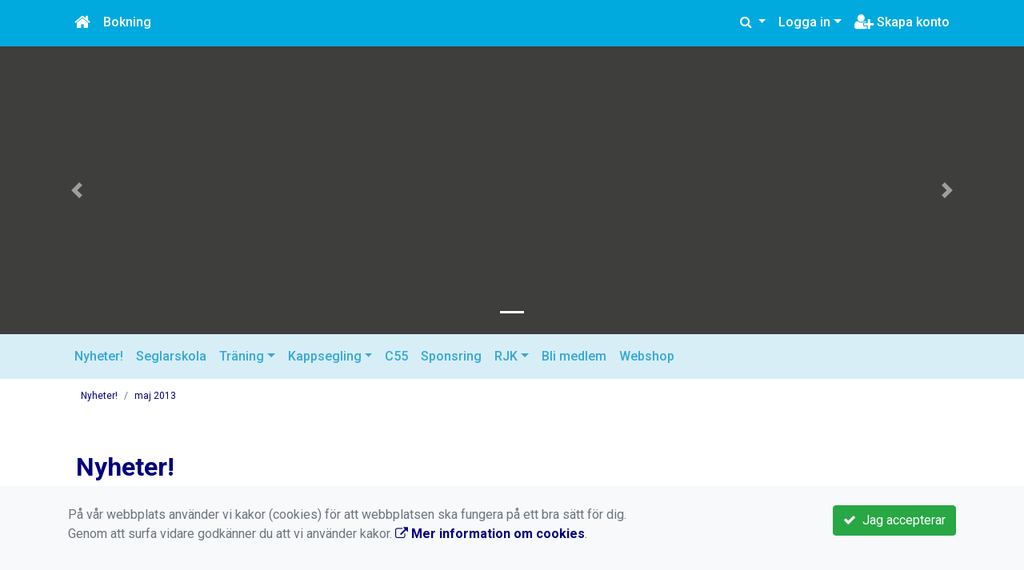

--- FILE ---
content_type: text/html; charset=UTF-8
request_url: https://www.rjk.net/nyheter/2013-05/
body_size: 42554
content:
<!DOCTYPE html>
<html lang="sv">
<head prefix="og: http://ogp.me/ns# fb: http://ogp.me/ns/fb# article: http://ogp.me/ns/article#">
<meta charset="UTF-8" />
<meta name="viewport" content="width=device-width, initial-scale=1.0"/>
<meta name="generator" content="WeUnite (support@weunite.club)" />
<meta name="author" content="KanslietOnline&trade;" />
<meta name="copyright" content="WeUnite AB, support@weunite.club" />
<meta name="robots" content="index,follow" />
<meta name="googlebot" content="index,follow" />
<meta name="keywords" content="Kansliet, KanslietOnline, Föreningssystem, Bokning Online, Onlinebokning, Simning, Idrott" />
<meta name="description" content="KanslietOnline™ är det kompletta föreningssystemet för idrottsföreningar och mindre organisationer." />
<title>Nyheter!</title>

<link rel="alternate" type="application/rss+xml" title="Senaste nyheter" href="https://www.rjk.net/nyheter/rss/">

<meta name="apple-mobile-web-app-title" content="Nyheter!">
<link rel="apple-touch-icon" sizes="180x180" href="/explorer/favicon/apple-touch-icon.png?ver=15Zd8">
<link rel="apple-touch-startup-image" media="(device-width: 414px) and (device-height: 736px) and (orientation: landscape) and (-webkit-device-pixel-ratio: 3)" href="/explorer/favicon/apple-touch-startup-image-1182x2208.png?ver=15Zd8">
<link rel="apple-touch-startup-image" media="(device-width: 414px) and (device-height: 736px) and (orientation: portrait) and (-webkit-device-pixel-ratio: 3)" href="/explorer/favicon/apple-touch-startup-image-1242x2148.png?ver=15Zd8">
<link rel="apple-touch-startup-image" media="(device-width: 768px) and (device-height: 1024px) and (orientation: landscape) and (-webkit-device-pixel-ratio: 2)" href="/explorer/favicon/apple-touch-startup-image-1496x2048.png?ver=15Zd8">
<link rel="apple-touch-startup-image" media="(device-width: 768px) and (device-height: 1024px) and (orientation: portrait) and (-webkit-device-pixel-ratio: 2)" href="/explorer/favicon/apple-touch-startup-image-1536x2008.png?ver=15Zd8">
<link rel="apple-touch-startup-image" media="(device-width: 320px) and (device-height: 480px) and (-webkit-device-pixel-ratio: 1)" href="/explorer/favicon/apple-touch-startup-image-320x460.png?ver=15Zd8">
<link rel="apple-touch-startup-image" media="(device-width: 320px) and (device-height: 568px) and (-webkit-device-pixel-ratio: 2)" href="/explorer/favicon/apple-touch-startup-image-640x1096.png?ver=15Zd8">
<link rel="apple-touch-startup-image" media="(device-width: 320px) and (device-height: 480px) and (-webkit-device-pixel-ratio: 2)" href="/explorer/favicon/apple-touch-startup-image-640x920.png?ver=15Zd8">
<link rel="apple-touch-startup-image" media="(device-width: 768px) and (device-height: 1024px) and (orientation: landscape) and (-webkit-device-pixel-ratio: 1)" href="/explorer/favicon/apple-touch-startup-image-748x1024.png?ver=15Zd8">
<link rel="apple-touch-startup-image" media="(device-width: 375px) and (device-height: 667px) and (-webkit-device-pixel-ratio: 2)" href="/explorer/favicon/apple-touch-startup-image-750x1294.png?ver=15Zd8">
<link rel="apple-touch-startup-image" media="(device-width: 768px) and (device-height: 1024px) and (orientation: portrait) and (-webkit-device-pixel-ratio: 1)" href="/explorer/favicon/apple-touch-startup-image-768x1004.png?ver=15Zd8">
<link rel="icon" type="image/png" sizes="32x32" href="/explorer/favicon/favicon-32x32.png?ver=15Zd8">
<link rel="icon" type="image/png" sizes="230x230" href="/explorer/favicon/favicon-230x230.png?ver=15Zd8">
<link rel="icon" type="image/png" sizes="192x192" href="/explorer/favicon/android-chrome-192x192.png?ver=15Zd8">
<link rel="icon" type="image/png" sizes="228x228" href="/explorer/favicon/coast-228x228.png?ver=15Zd8">
<link rel="icon" type="image/png" sizes="16x16" href="/explorer/favicon/favicon-16x16.png?ver=15Zd8">
<link rel="manifest" href="/explorer/favicon/site.webmanifest?ver=15Zd8">
<link rel="mask-icon" href="/explorer/favicon/safari-pinned-tab.svg?ver=15Zd8" color="#fff">
<link rel="shortcut icon" href="/explorer/favicon/favicon.ico?ver=15Zd8">
<link rel="yandex-tableau-widget" href="/explorer/favicon/yandex-browser-manifest.json?ver=15Zd8">
<meta name="apple-mobile-web-app-capable" content="yes">
<meta name="msapplication-TileColor" content="#654321">
<meta name="msapplication-TileImage" content="/explorer/favicon/mstile-144x144.png?ver=15Zd8">
<meta name="msapplication-config" content="/explorer/favicon/browserconfig.xml?ver=15Zd8">
<meta name="theme-color" content="#4972ab">

<meta property="og:title" content="Nyheter!" />
<meta property="og:description" content="KanslietOnline™ är det kompletta föreningssystemet för idrottsföreningar och mindre organisationer." />
<meta property="og:type" content="article" />
<meta property="article:author" content="https://www.rjk.net/" />
<meta property="article:publisher" content="https://www.rjk.net/" />
<meta property="og:url" content="https://www.rjk.net/nyheter/" />
<meta property="og:image" content="https://www.rjk.net/skin/default/pics/OGLogo.png" />
<meta property="og:locale" content="sv_SE" />
<meta property="fb:admins" content="664706484"/>

<link rel="preconnect" href="https://fonts.googleapis.com">
<link rel="preconnect" href="https://fonts.gstatic.com" crossorigin>

<link id="jquery-css" rel="stylesheet" media="screen" href="//cdn.kanslietonline.se/jquery/jquery-ui.min.css?1.12.1">
<link id="gfonts-quicksand" href="//fonts.googleapis.com/css?family=Quicksand:400,500,700&amp;subset=latin-ext" rel="stylesheet" type="text/css" media="screen">
<link id="gfonts-roboto" href="//fonts.googleapis.com/css2?family=Roboto:wght@400;500;700&subset=latin-ext&display=swap" rel="stylesheet">

<!-- Latest compiled and minified CSS -->
<link rel="stylesheet" href="https://cdn.jsdelivr.net/npm/bootstrap@4.6.0/dist/css/bootstrap.min.css" integrity="sha384-B0vP5xmATw1+K9KRQjQERJvTumQW0nPEzvF6L/Z6nronJ3oUOFUFpCjEUQouq2+l" crossorigin="anonymous">

<link id="fontsawesome" href="//maxcdn.bootstrapcdn.com/font-awesome/4.7.0/css/font-awesome.min.css" rel="stylesheet" integrity="sha384-wvfXpqpZZVQGK6TAh5PVlGOfQNHSoD2xbE+QkPxCAFlNEevoEH3Sl0sibVcOQVnN" crossorigin="anonymous">

<style>

</style>

<link id="kanslietonline-corecss" rel="stylesheet" href="https://www.rjk.net/Core-Css?V316PL0" type="text/css" media="screen" />

<link rel="stylesheet" href="https://www.rjk.net/js/jquery/smartmenus-1.1.1/jquery.smartmenus.bootstrap-4.css?V316PL0" type="text/css" />
<link rel="stylesheet" href="https://www.rjk.net/Widgets/AccountWidget/Css/style.Account.css?V316PL0" type="text/css" />
<link rel="stylesheet" href="https://www.rjk.net/Widgets/Calendar/news.css?V316PL0" type="text/css" />
<link rel="stylesheet" href="https://www.rjk.net/Widgets/Sponsor/sponsor.css?V316PL0" type="text/css" />
<link rel="stylesheet" href="https://www.rjk.net/js/jquery/slick/slick.css?V316PL0" type="text/css" />
<link rel="stylesheet" href="https://www.rjk.net/js/jquery/slick/slick-theme.css?V316PL0" type="text/css" />

<!--[if IE]>
	<link rel="stylesheet" href="/css/IE/style.IE.css" type="text/css" />	
<![endif]-->
<!--[if IE 8]>
	<link rel="stylesheet" href="/css/IE/style.IE8.css" type="text/css" />	
<![endif]-->
<!--[if IE 7]>
	<link rel="stylesheet" href="/css/IE/style.IE7.css" type="text/css" />	
<![endif]-->
<!--[if lte IE 6]>
	<link rel="stylesheet" href="/css/IE/style.IE6.css" type="text/css" />
<![endif]-->

<style>
#sidebar-1 { color:#000000 !important;padding:1rem 0rem/* !important*/; }
#sidebar-1 aside { padding:1rem 0rem !important; }
#promo-bottom { color:#002e91 !important;background-color:#d7eef7 !important;padding:1rem 0rem/* !important*/; }
#promo-bottom aside { padding:1rem 0rem !important; }
#promo-top { padding:0rem 1rem/* !important*/; }
#promo-top aside { padding:0.5rem 0rem !important; }
#main { padding:0rem 1rem/* !important*/; }
#main aside { padding:0.5rem 0rem !important; }
#sidebar-2 { padding:0rem 1rem/* !important*/; }
#sidebar-2 aside { padding:0.5rem 0rem !important; }
#footer-1 { padding:0rem 1rem/* !important*/; }
#footer-1 aside { padding:0.5rem 0rem !important; }
#footer-2 { padding:0rem 1rem/* !important*/; }
#footer-2 aside { padding:0.5rem 0rem !important; }
#footer-3 { padding:0rem 1rem/* !important*/; }
#footer-3 aside { padding:0.5rem 0rem !important; }
#footer-4 { padding:0rem 1rem/* !important*/; }
#footer-4 aside { padding:0.5rem 0rem !important; }

.header-image-wrap { background: none; }
.nav.nav-ko-usermenu > li > a:focus, .nav > li > a:hover { color:#00aade;background-color:#ffffff}
.top-navigation .navbar.custom-style, .top-navigation-back {color:#ffffff;background-color:#00aade !important;background-image:none;}
.top-navigation .navbar, .top-navigation-back, .crumbs-back { border-color:#00aade; }

/*.top-navigation .navbar-light .navbar-toggler { background-color: #ffffff; border-color: #ffffff; }*/

.top-navigation .navbar .navbar-brand,
.top-navigation .navbar .navbar-nav > li > a {color:#ffffff;text-shadow: none;}

.top-navigation .navbar .navbar-brand:hover,
.top-navigation .navbar .navbar-nav > li > a:hover,
.top-navigation .navbar .navbar-nav > .open > a,
.top-navigation .navbar .navbar-nav > .open > a:focus,
.top-navigation .navbar .navbar-nav > .open > a:hover{color:#00aade;background-color:#ffffff;background-image:none;text-shadow:none;box-shadow:none}

.top-navigation .navbar .open > a,
.top-navigation .navbar .open > a:focus,
.top-navigation .navbar .open > a:hover{color:#ffffff;background-color:#00aade;background-image:none}

.top-navigation .navbar .dropdown-menu > li > a:focus,
.top-navigation .navbar .dropdown-menu > li > a:hover{color:#ffffff;background-color:#00aade;background-image:none}

.top-navigation .navbar .dropdown-menu > .active > a,
.top-navigation .navbar .dropdown-menu > .active > a:focus,
.top-navigation .navbar .dropdown-menu > .active > a:hover{color:#00aade;background-color:#ffffff;background-image:none}

@media (max-width: 767px){.top-navigation .navbar .navbar-nav .open .dropdown-menu > li > a{color:#ffffff;background-color:#00aade;background-image:none;text-shadow:none;box-shadow:none}.top-navigation .navbar .navbar-nav .open .dropdown-menu > li > a:focus,.top-navigation .navbar .navbar-nav .open .dropdown-menu > li > a:hover,.top-navigation .navbar .navbar-nav .open .dropdown-menu > .active > a,.top-navigation .navbar .navbar-nav .open .dropdown-menu > .active > a:focus,.top-navigation .navbar .navbar-nav .open .dropdown-menu > .active > a:hover{color:#00aade;background-color:#ffffff;background-image:none;text-shadow:none;box-shadow:none}}
.navbar-extra {color:#ffffff}
.navbar-extra:hover,.navbar-extra:focus {color:#00aade;background-color:#ffffff}
.navbar-inverse .navbar-toggle {color:#ffffff;border-color:#ffffff;}
.navbar-inverse .navbar-toggle .icon-bar {background-color:#ffffff;}
.navbar-inverse .navbar-toggle:hover {background-color:#ffffff;}
.navbar-inverse .navbar-toggle:hover .icon-bar {background-color:#00aade;}
.default-navigation .navbar.custom-style, .default-navigation-back {color:#37a8d5;background-color:#d7eef7 !important;background-image:none;}
.default-navigation .navbar, .default-navigation-back, .crumbs-back { border-color:#ffffff; }

/*.default-navigation .navbar-light .navbar-toggler { background-color: #37a8d5; border-color: #37a8d5; }*/

.default-navigation .navbar .navbar-brand,
.default-navigation .navbar .navbar-nav > li > a {color:#37a8d5;text-shadow: none;}

.default-navigation .navbar .navbar-brand:hover,
.default-navigation .navbar .navbar-nav > li > a:hover,
.default-navigation .navbar .navbar-nav > .open > a,
.default-navigation .navbar .navbar-nav > .open > a:focus,
.default-navigation .navbar .navbar-nav > .open > a:hover{color:#d7eef7;background-color:#37a8d5;background-image:none;text-shadow:none;box-shadow:none}

.default-navigation .navbar .open > a,
.default-navigation .navbar .open > a:focus,
.default-navigation .navbar .open > a:hover{color:#37a8d5;background-color:#d7eef7;background-image:none}

.default-navigation .navbar .dropdown-menu > li > a:focus,
.default-navigation .navbar .dropdown-menu > li > a:hover{color:#37a8d5;background-color:#d7eef7;background-image:none}

.default-navigation .navbar .dropdown-menu > .active > a,
.default-navigation .navbar .dropdown-menu > .active > a:focus,
.default-navigation .navbar .dropdown-menu > .active > a:hover{color:#d7eef7;background-color:#37a8d5;background-image:none}

@media (max-width: 767px){.default-navigation .navbar .navbar-nav .open .dropdown-menu > li > a{color:#37a8d5;background-color:#d7eef7;background-image:none;text-shadow:none;box-shadow:none}.default-navigation .navbar .navbar-nav .open .dropdown-menu > li > a:focus,.default-navigation .navbar .navbar-nav .open .dropdown-menu > li > a:hover,.default-navigation .navbar .navbar-nav .open .dropdown-menu > .active > a,.default-navigation .navbar .navbar-nav .open .dropdown-menu > .active > a:focus,.default-navigation .navbar .navbar-nav .open .dropdown-menu > .active > a:hover{color:#d7eef7;background-color:#37a8d5;background-image:none;text-shadow:none;box-shadow:none}}
.footer.footer-top { background-color: #002e91; color: #FFFFFF; }.footer.footer-top a { color: #FFFFFF; }
body { background: none; background-color: #ffffff; }
</style><link rel="stylesheet" href="https://www.rjk.net/skin/default/css/style.Skin.css?V316PL0" type="text/css" />
<style>
.mobile-nav .navbar-collapse.collapse{display:block!important}.mobile-nav .navbar-nav,.mobile-nav .navbar-nav>li{float:left!important}.mobile-nav .navbar-nav.navbar-right:last-child{margin-right:-15px!important}.mobile-nav .navbar-nav{margin:0 -15px 0 -15px}.mobile-nav .navbar-right{float:right!important}.mobile-nav .navbar-nav .open .dropdown-menu{position:absolute;top:100%;left:0;float:left;min-width:160px;background-color:#fff;background-clip:padding-box;border:1px solid rgba(0,0,0,.15);border-radius:4px;box-shadow:0 6px 12px rgba(0,0,0,.175)}.mobile-nav .navbar-nav .open .dropdown-menu>li>a{color:#333;background-color:#fff}
</style>
<style type="text/css">
.carousel-inner .carousel-item {
    background-size: cover;
    /* background-position: center center; */
}</style>

<script>
var ABSPATH  = "/";
var ADMPATH  = "admin/";
var __AbsUrl = "https://www.rjk.net/";
var SKINPATH = "skin/default/";
var KO_API_URI = "https://api.kanslietonline.se";
var DEBUG = false;
var __Debug = false;

var __Self = "/nyheter/";
var __ProxyPath = "/admin/proxy/";

var errMsg = {};
var errFld = {};
</script>
</head>

<body class="custom-font-enabled ko-tab-2">
<div id="fb-root"></div>
<script async defer crossorigin="anonymous" src="https://connect.facebook.net/sv_SE/sdk.js#xfbml=1&version=v5.0&appId="></script>


<div id="loadMsg" tabindex="-1" style="display: none;">
	<i class="text-danger fa fa-spinner fa-pulse fa-3x fa-fw"></i><br />
	Sidan håller på att ladda, vänligen vänta...</div>

<div id="loadSuccess" class="center-block text-success"><i class="fa fa-check-circle fa-6x"></i></div>
<div id="loadFailure" class="center-block text-danger"><i class="fa fa-times-circle-o fa-6x"></i></div>

<div id="KOModal" class="modal fade" tabindex="-1" role="dialog">
	<div class="modal-dialog">
		<div class="modal-content">
		  
		</div><!-- /.modal-content -->
	</div><!-- /.modal-dialog -->
</div><!-- /.modal -->

<a id="top"></a>



<!-- FULLSCREEN TEMPLATE -->



<div class="top-navigation">
	<!-- MOBILE TOP -->

	<nav class="navbar navbar-expand navbar-dark bg-dark d-block d-sm-none custom-style">

			<!-- Left nav -->
			<div class="collapse navbar-collapse" id="navbarNav">
				<a class="navbar-brand" rel="home" href="/" title="">
					<i class="fa fa-home"></i>
				</a>

				<ul class="navbar-nav ml-auto" data-sm-skip="true" data-sm-options="{ showOnClick: true, hideOnClick: false }">
												<li class="nav-item">
					<a class="nav-link btn-mobile-notfication" href="/anmalningar/">
						Bokning					</a>
				</li>
																<li class="nav-item dropdown">
					<a class="nav-link dropdown-toggle" href="#" role="button" data-toggle="dropdown" aria-expanded="false">
					  Logga in					</a>
					<ul class="dropdown-menu dropdown-menu-right account py-2 px-1">
					  <li>
					  	<div class="">
						<div class="AccountWidget p-2">
	<form class="frmLoginWidget" method="post" action="/Ajax/ajax.Login.php">

	<div class="form-group">
		<label for="Username2_01">Personnummer</label> <a href="javascript:void(0);" onclick="$(this).closest('.form-group').find('small').toggle();" class="float-right"><i class="fa fa-question-circle"></i></a>
		<input type="text" id="Username2_01" class="form-control" value="" name="Username" placeholder="ÅÅÅÅMMDDNNNN" tabindex="3" aria-describedby="HlpPersNo2">
		<small id="HlpPersNo2" class="text-muted" style="display: none;">Personnummer med 12 siffror i formatet ÅÅÅÅMMDDNNNN.</small>
	</div>

	<div class="form-group">
		<label for="lblPasswd2">Lösenord</label>
		<input type="password" id="lblPasswd2" class="form-control Passwd" name="Password" required placeholder="Lösenord" tabindex="4" />
	</div>


	<input type="hidden" name="ReturnUrl" value="/nyheter/" />	
	<button type="submit" class="btn btn-success btn-block" tabindex="6">
		<i class="fa fa-sign-in" aria-hidden="true"></i>&nbsp;
		Logga in
	</button>
	<a class="LnkForgotPasswd btn btn-sm btn-outline-info btn-block" tabindex="7" href="/Konto/Aterstall-losenord/" title="Glömt lösenordet?">Glömt lösenordet?</a>
	</form>
</div>							</div>
					  </li>
					 </ul>
				
<!--
					<a href="#" class="nav-link btn-mobile-login float-right" title="Logga in" style="margin-right: -15px;" data-toggle="collapse" data-target="#mobile-account">Logga in <b class="caret"></b></a>
-->
				</li>
												<li class="nav-item">
					<a href="/bli-medlem/" class="nav-link btn-mobile-new-account float-right" title="Skapa konto">Skapa konto</a>
				</li>
								</ul>
			</div>

	</nav>
	<div id="mobile-activities" class="navbar-collapse collapse bg-white p-2">
			</div>

	<!-- DESKTOP TOP -->
	<nav class="navbar navbar-expand-lg navbar-dark bg-dark d-none d-sm-block custom-style">
		<div class="container">
			<ul class="navbar-nav" data-sm-skip="true">
				<li class="nav-item">
					<a class="nav-link" rel="home" href="/" title="">
						<i class="fa fa-home fa-lg"></i>
					</a>
				</li>
			</ul>
			<button class="navbar-toggler" type="button" data-toggle="collapse" data-target="#TopNav" aria-controls="TopNav" aria-expanded="false" aria-label="Toggle navigation">
				<span class="navbar-toggler-icon"></span>
			</button>

			<div class="collapse navbar-collapse" id="TopNav">
								<ul class="navbar-nav" data-sm-skip="true">
				<li class="nav-item">
					<a class="nav-link btn-desktop-notfication" href="/anmalningar/">
						Bokning					</a>
				</li>
				</ul>
				
								
				
				<ul class="navbar-nav ml-auto" data-sm-skip="true" data-sm-options="{ showOnClick: true, hideOnClick: false }">
				
				<li id="SearchDD" class="nav-item dropdown search-widget">
					<a href="#" class="nav-link dropdown-toggle" data-toggle="dropdown" title="Sök">
						<i class="fa fa-search" aria-hidden="true"></i>
					</a>
					<div class="dropdown-menu dropdown-menu-right account py-2 px-1">

						<form method="get" action="/sok/">
						<div class="input-group">
							<input type="text" name="q" class="form-control" placeholder="Sök nyheter, sidor etc." aria-describedby="btnsearch">
							<div class="input-group-append">
								<button class="btn btn-outline-secondary" type="submit" id="btnsearch">
									<span class="sr-only">Sök</span>
									<i class="fa fa-search" aria-hidden="true"></i>
								</button>
							</div>
						</div>
						</form>					
					</div>
				</li>
								<li id="desktop-account" class="nav-item dropdown">
					<a class="nav-link dropdown-toggle" href="#" data-toggle="dropdown" title="Logga in">Logga in</a>
					<div class="dropdown-menu dropdown-menu-right account py-2 px-1">
						<div class="AccountWidget p-2">
	<form class="frmLoginWidget" method="post" action="/Ajax/ajax.Login.php">

	<div class="form-group">
		<label for="Username1_01">Personnummer</label> <a href="javascript:void(0);" onclick="$(this).closest('.form-group').find('small').toggle();" class="float-right"><i class="fa fa-question-circle"></i></a>
		<input type="text" id="Username1_01" class="form-control" value="" name="Username" placeholder="ÅÅÅÅMMDDNNNN" tabindex="3" aria-describedby="HlpPersNo1">
		<small id="HlpPersNo1" class="text-muted" style="display: none;">Personnummer med 12 siffror i formatet ÅÅÅÅMMDDNNNN.</small>
	</div>

	<div class="form-group">
		<label for="lblPasswd1">Lösenord</label>
		<input type="password" id="lblPasswd1" class="form-control Passwd" name="Password" required placeholder="Lösenord" tabindex="4" />
	</div>


	<input type="hidden" name="ReturnUrl" value="/nyheter/" />	
	<button type="submit" class="btn btn-success btn-block" tabindex="6">
		<i class="fa fa-sign-in" aria-hidden="true"></i>&nbsp;
		Logga in
	</button>
	<a class="LnkForgotPasswd btn btn-sm btn-outline-info btn-block" tabindex="7" href="/Konto/Aterstall-losenord/" title="Glömt lösenordet?">Glömt lösenordet?</a>
	</form>
</div>						</div>
				</li>
								<li class="nav-item">
					<a class="nav-link" href="/bli-medlem/" title="Skapa konto">
						<i class="fa fa-user-plus fa-lg"></i> Skapa konto					</a>
				</li>
																</ul>
				
			</div>
		</div>
	</nav>
</div>
<!-- top-navigation-back -->

<div class="form-group d-block d-sm-none m-2">
	</div>

<div class="search-widget form-group d-block d-sm-none px-2">
<form method="get" action="/sok/">
<div class="input-group">
	<input type="text" name="q" class="form-control" placeholder="Sök nyheter, sidor etc.">
	<span class="input-group-btn">
		<button class="btn btn-secondary" type="submit">
			<span class="sr-only">Sök</span>
			<i class="fa fa-search" aria-hidden="true"></i>
		</button>
	</span>
</div><!-- /input-group -->
</form>
</div>


<!-- header -->
<header id="Header">
	<div class="site-background">
		<div class="container">		
			<!-- dynamic header -->
			<!-- none -->
		</div>

	</div>
</header>


<!-- SLIDER -->
<div id="kanslietonline-carousel-2" class="carousel slide carousel-fade" data-ride="carousel">
	<ol class="carousel-indicators">
		<li data-target="#kanslietonline-carousel-" data-slide-to="0" class="active"></li>
	</ol>
	<div class="carousel-inner" style="height: 50vh;">
		<div class="carousel-item h-100 active" style="background-image: url('https://www.rjk.net/explorer/images/top13loggo.jpg'), linear-gradient(rgba(0,0,0,0.7), rgba(0,0,0,0.7));">
			<div class="carousel-caption text-left">
			</div>

		</div>
	</div>
	<button class="carousel-control-prev" type="button" data-target="#kanslietonline-carousel-2" data-slide="prev">
		<span class="carousel-control-prev-icon" aria-hidden="true"></span>
		<span class="sr-only">Previous</span>
	</button>
	<button class="carousel-control-next" type="button" data-target="#kanslietonline-carousel-2" data-slide="next">
		<span class="carousel-control-next-icon" aria-hidden="true"></span>
		<span class="sr-only">Next</span>
	</button>
</div>
<div class="default-navigation">	
	<nav class="navbar navbar-expand-lg navbar-light bg-light custom-style">
		<div class="container" style="">
						<button class="navbar-toggler" type="button" data-toggle="collapse" data-target="#MenuTree" aria-controls="MenuTree" aria-expanded="false" aria-label="Toggle navigation">
				<span class="navbar-toggler-icon"></span>
			</button>
			
			<div id="MenuTree" class="collapse navbar-collapse">
				<ul id="MenuTree" class="navbar-nav">
<li class="nav-item"><a id="ko-menu_link-2" class="nav-link" href="https://www.rjk.net/nyheter/" title="Nyheter!">Nyheter!</a></li>
<li class="nav-item"><a id="ko-menu_link-66" class="nav-link" href="https://www.rjk.net/seglarskola/" title="Seglarskola">Seglarskola</a></li>
<li class="nav-item dropdown"><a id="ko-menu_link-62" href="#" class="nav-link dropdown-toggle" onclick="return false;" title="Tr&auml;ning">Tr&auml;ning</a><ul class="dropdown-menu">
<li class="nav-item"><a id="ko-menu_link-88" class="dropdown-item" href="https://www.rjk.net/traning/traningsgrupp-gul/" title="Tr&auml;ningsgrupp Gul">Tr&auml;ningsgrupp Gul</a></li>
<li class="nav-item"><a id="ko-menu_link-82" class="dropdown-item" href="https://www.rjk.net/traning/traningsgrupp-gron/" title="Tr&auml;ningsgrupp Gr&ouml;n">Tr&auml;ningsgrupp Gr&ouml;n</a></li>
<li class="nav-item"><a id="ko-menu_link-83" class="dropdown-item" href="https://www.rjk.net/traning/traningsgrupp-bla/" title="Tr&auml;ningsgrupp Bl&aring;">Tr&auml;ningsgrupp Bl&aring;</a></li>
<li class="nav-item"><a id="ko-menu_link-95" class="dropdown-item" href="https://www.rjk.net/traning/traningsgrupp-rod/" title="Tr&auml;ningsgrupp R&ouml;d">Tr&auml;ningsgrupp R&ouml;d</a></li>
</ul>
</li>
<li class="nav-item dropdown"><a id="ko-menu_link-73" href="#" class="nav-link dropdown-toggle" onclick="return false;" title="Kappsegling">Kappsegling</a><ul class="dropdown-menu">
<li class="nav-item"><a id="ko-menu_link-93" class="dropdown-item" href="https://www.rjk.net/kappsegling/505-sm-2025/" title="505-SM-2025">505-SM-2025</a></li>
<li class="nav-item"><a id="ko-menu_link-77" class="dropdown-item" href="https://www.rjk.net/kappsegling/tisdagsseglingar/" title="Tisdagsseglingar">Tisdagsseglingar</a></li>
<li class="nav-item"><a id="ko-menu_link-74" class="dropdown-item" href="https://www.rjk.net/kappsegling/kullen-cup/" title="Kullen Cup">Kullen Cup</a></li>
<li class="nav-item"><a id="ko-menu_link-87" class="dropdown-item" href="https://www.rjk.net/kappsegling/oresundsracen/" title="&Ouml;resundsracen">&Ouml;resundsracen</a></li>
<li class="nav-item"><a id="ko-menu_link-86" class="dropdown-item" href="https://www.rjk.net/kappsegling/liros-cup/" title="Liros Cup">Liros Cup</a></li>
</ul>
</li>
<li class="nav-item"><a id="ko-menu_link-60" class="nav-link" href="https://www.rjk.net/c55/" title="C55">C55</a></li>
<li class="nav-item"><a id="ko-menu_link-61" class="nav-link" href="https://www.rjk.net/sponsring/" title="Sponsring">Sponsring</a></li>
<li class="nav-item dropdown"><a id="ko-menu_link-72" href="#" class="nav-link dropdown-toggle" onclick="return false;" title="RJK">RJK</a><ul class="dropdown-menu">
<li class="nav-item"><a id="ko-menu_link-5" class="dropdown-item" href="https://www.rjk.net/rjk/foreningen/" title="F&ouml;reningen">F&ouml;reningen</a></li>
<li class="nav-item"><a id="ko-menu_link-70" class="dropdown-item" href="https://www.rjk.net/rjk/klubbinformation/" title="Klubbinformation">Klubbinformation</a></li>
<li class="nav-item"><a id="ko-menu_link-71" class="dropdown-item" href="https://www.rjk.net/rjk/medlemskap/" title="Medlemskap">Medlemskap</a></li>
<li class="nav-item"><a id="ko-menu_link-78" class="dropdown-item" href="https://www.rjk.net/rjk/hitta-oss/" title="Hitta oss">Hitta oss</a></li>
<li class="nav-item"><a id="ko-menu_link-16" class="dropdown-item" href="https://www.rjk.net/rjk/kontakta-oss/" title="Kontakta oss">Kontakta oss</a></li>
<li class="nav-item"><a id="ko-menu_link-79" class="dropdown-item" href="https://www.rjk.net/rjk/stod-rjk/" title="St&ouml;d RJK">St&ouml;d RJK</a></li>
</ul>
</li>
<li class="nav-item"><a id="ko-menu_link-81" class="nav-link" href="https://www.rjk.net/bli-medlem/" title="Bli medlem">Bli medlem</a></li>
<li class="nav-item"><a id="ko-menu_link-96" class="nav-link" href="https://www.rjk.net/webshop/" title="Webshop">Webshop</a></li>
</ul>
			</div><!--/.nav-collapse -->
		</div>
	</nav>
</div>

<div class="crumbs-back">
	<div class="container">
		<div class="row">
			<div class="col">
				<nav aria-label="breadcrumb">
  <ol class="breadcrumb m-0">
	<li
		
		 class="breadcrumb-item"
	>
		<a href="/nyheter/">Nyheter!</a>
		
	</li>
	<li
		 class="breadcrumb-item active" aria-current="page"
		
	>
		<a href="/nyheter/2013-05/">maj 2013</a>
		
	</li>
  </ol>
</nav>
			</div>
		</div>
	</div>
</div>

<!-- OLD SLIDER --->

<div id="eventModal" class="modal fade" tabindex="-1" role="dialog">
	<div class="modal-dialog">
		<div class="modal-content">
			
		</div><!-- /.modal-content -->
	</div><!-- /.modal-dialog -->
</div><!-- /.modal -->



<div id="promo-top" class="mt-4">
</div>

<div id="Wrap" class="main-wrapper rounded container">
	
	<div class="row">
		
		<div id="main" class="col" role="main">
			<div id="page-2" class="regular-post"> <!-- regular-post -->
	<h2 class="page-title font-weight-bold">Nyheter!</h2>
	<div><div>
<div class="NewsItem">
	<header class="clearfix">
		<h4 class="m-0">
			<a href="https://www.rjk.net/nyheter/2013-05/162-utvecklingsgruppen-byter-traningstider/" class="text-reset">
				Utvecklingsgruppen byter träningstider
			</a>
		</h4>
		<ul class="list-inline mb-0">
			<li class="list-inline-item"><small>28 maj 2013 </small></li>
		</ul>
		
	</header>
	<div class="news-content">
		<p>Marianne och Albin hälsar att de bytar träningstider till torsdagar, med början redan på torsdag (30/5). Riggade och klara 18:00. </p>
	</div>
	<div class="social float-left">
		<a href="https://www.rjk.net/nyheter/2013-05/162-utvecklingsgruppen-byter-traningstider/" onclick="popIt('https://www.facebook.com/sharer/sharer.php?u=' + this.href, 'Facebook', 600, 400);return false;" class="FBShare" data-toggle="tooltip" title="Dela på Facebook"><i class="fa fa-facebook" aria-hidden="true"></i> <span>Dela</span></a>
	</div>
	<div class="float-right">
		<a href="https://www.rjk.net/nyheter/2013-05/162-utvecklingsgruppen-byter-traningstider/" class="btn btn-sm btn-secondary float-right" title="Läs mer">Läs mer</a>
	</div>
	<div class="clearfix"></div>
</div>
<div class="NewsItem">
	<header class="clearfix">
		<h4 class="m-0">
			<a href="https://www.rjk.net/nyheter/2013-05/161-tisdagssegling/" class="text-reset">
				Tisdagssegling
			</a>
		</h4>
		<ul class="list-inline mb-0">
			<li class="list-inline-item"><small>24 maj 2013 </small></li>
		</ul>
		
	</header>
	<div class="news-content">
		<p>Nu äntligen på tisdag 28/5 startar klubbens tisdagsseglingar för alla jollar.
 </p>
	</div>
	<div class="social float-left">
		<a href="https://www.rjk.net/nyheter/2013-05/161-tisdagssegling/" onclick="popIt('https://www.facebook.com/sharer/sharer.php?u=' + this.href, 'Facebook', 600, 400);return false;" class="FBShare" data-toggle="tooltip" title="Dela på Facebook"><i class="fa fa-facebook" aria-hidden="true"></i> <span>Dela</span></a>
	</div>
	<div class="float-right">
		<a href="https://www.rjk.net/nyheter/2013-05/161-tisdagssegling/" class="btn btn-sm btn-secondary float-right" title="Läs mer">Läs mer</a>
	</div>
	<div class="clearfix"></div>
</div>
<div class="NewsItem">
	<header class="clearfix">
		<h4 class="m-0">
			<a href="https://www.rjk.net/nyheter/2013-05/160-tavlingsgruppen-ocksa-oppen-for-anmalan/" class="text-reset">
				Tävlingsgruppen också öppen för anmälan
			</a>
		</h4>
		<ul class="list-inline mb-0">
			<li class="list-inline-item"><small>14 maj 2013 </small></li>
		</ul>
		
	</header>
	<div class="news-content">
		<p>Nu öppnar vi sent om sider även anmälningen för tävlingsgruppen. Träningarna är på torsdagar och första tillfället är redan den 16/5.</p>
	</div>
	<div class="social float-left">
		<a href="https://www.rjk.net/nyheter/2013-05/160-tavlingsgruppen-ocksa-oppen-for-anmalan/" onclick="popIt('https://www.facebook.com/sharer/sharer.php?u=' + this.href, 'Facebook', 600, 400);return false;" class="FBShare" data-toggle="tooltip" title="Dela på Facebook"><i class="fa fa-facebook" aria-hidden="true"></i> <span>Dela</span></a>
	</div>
	<div class="float-right">
		<a href="https://www.rjk.net/nyheter/2013-05/160-tavlingsgruppen-ocksa-oppen-for-anmalan/" class="btn btn-sm btn-secondary float-right" title="Läs mer">Läs mer</a>
	</div>
	<div class="clearfix"></div>
</div>
<div class="NewsItem">
	<header class="clearfix">
		<h4 class="m-0">
			<a href="https://www.rjk.net/nyheter/2013-05/159-anmalan-till-utvecklingsgruppen-2013-oppnad/" class="text-reset">
				Anmälan till Utvecklingsgruppen 2013 öppnad
			</a>
		</h4>
		<ul class="list-inline mb-0">
			<li class="list-inline-item"><small> 8 maj 2013 </small></li>
		</ul>
		
	</header>
	<div class="news-content">
		<p>Söndagen den 19/5 börjar träning för deltagare i utvecklingsgruppen. Anmälningar till gruppen tas emot nu.</p>
	</div>
	<div class="social float-left">
		<a href="https://www.rjk.net/nyheter/2013-05/159-anmalan-till-utvecklingsgruppen-2013-oppnad/" onclick="popIt('https://www.facebook.com/sharer/sharer.php?u=' + this.href, 'Facebook', 600, 400);return false;" class="FBShare" data-toggle="tooltip" title="Dela på Facebook"><i class="fa fa-facebook" aria-hidden="true"></i> <span>Dela</span></a>
	</div>
	<div class="float-right">
		<a href="https://www.rjk.net/nyheter/2013-05/159-anmalan-till-utvecklingsgruppen-2013-oppnad/" class="btn btn-sm btn-secondary float-right" title="Läs mer">Läs mer</a>
	</div>
	<div class="clearfix"></div>
</div>
</div></div>
</div> <!-- //regular-post -->			
						<div class="mt-4">
			<!-- special_widgets -->
			<aside id="widget-news-100" class="widget news"><h4 class="widget-title">OK-, Finnjolle SM</h4><ul class="list-unstyled">
<li>
	<a href="https://www.rjk.net/nyheter/2025-10/406-dm-i-limhamn/" title="DM i Limhamn" data-toggle="tooltip">DM i Limhamn</a> 
	<small class="text-muted pull-right">12 okt 2025</small>
</li>
<li>
	<a href="https://www.rjk.net/nyheter/2025-09/405-arets-liros-cup-pa-raa/" title="Årets Liros Cup på Råå" data-toggle="tooltip">Årets Liros Cup på Råå</a> 
	<small class="text-muted pull-right">23 sep 2025</small>
</li>
<li>
	<a href="https://www.rjk.net/nyheter/2025-09/404-klubbmasterskap/" title="Klubbmästerskap!" data-toggle="tooltip">Klubbmästerskap!</a> 
	<small class="text-muted pull-right">23 sep 2025</small>
</li>
<li>
	<a href="https://www.rjk.net/nyheter/2025-09/403-lag-sm-i-lerum/" title="Lag-SM i Lerum" data-toggle="tooltip">Lag-SM i Lerum</a> 
	<small class="text-muted pull-right">15 sep 2025</small>
</li>
<li>
	<a href="https://www.rjk.net/nyheter/2025-08/398-jsm-i-ystad/" title="JSM i Ystad" data-toggle="tooltip">JSM i Ystad</a> 
	<small class="text-muted pull-right">26 aug 2025</small>
</li>
</ul>
</aside>
			<!-- global widgets -->
			<aside id="widget-html-2" class="widget html"><h4 class="widget-title">Väder och Vind</h4>			<div class="htmlwidget"><iframe width="100%" height="450px" src="https://embed.windy.com/embed2.html?lat=55.990&lon=12.718&detailLat=56.031&detailLon=12.681&width=490&height=450&zoom=10&level=surface&overlay=wind&product=ecmwf&menu=&message=true&marker=true&calendar=now&pressure=&type=map&location=coordinates&detail=&metricWind=m%2Fs&metricTemp=%C2%B0C&radarRange=-1" frameborder="0"></iframe></div>
		</aside>			</div>
			
		</div>
	</div>
</div>

<div id="promo-bottom" class="mt-4">

	<div class="container">
		<div class="panel-promo-bottom">
			<!-- special_widgets -->
			
			<aside id="widget-sponsor-1" class="widget sponsor"><h4 class="widget-title">SPONSORER</h4>	<div id="widget-widget_sponsor-1-slick" class="has-slick">
		<div>
			<a href="https://elmhbg.se" class="text-reset"><img src="https://www.rjk.net/explorer/images/el.png" alt="Elektriska Montagebyrån" />
			</a>
		</div>
		<div>
			<a href="https://www.svenskasjo.se" class="text-reset"><img src="https://www.rjk.net/explorer/images/sjo.png" alt="Svenska Sjö" />
			</a>
		</div>
		<div>
			<a href="https://www.dackteam.se/" class="text-reset"><img src="https://www.rjk.net/explorer/images/dackteam.png" alt="Däckteam" />
			</a>
		</div>
	</div></aside>		</div>
	</div>

</div>

<div class="footer footer-top mt-2">
	<div class="container">
		<div class="panel-footer py-2">
			<div class="row">
				<div id="footer-1" class="col-12 col-sm-6 col-lg-3 footer-bit"><aside id="widget-image-2" class="widget image"><div>
		<img src="https://www.rjk.net/explorer/images/rjk.png" alt="/explorer/images/rjk.png">
		</div>
</aside></div>
				<div id="footer-2" class="col-12 col-sm-6 col-lg-3 footer-bit"></div>
				<div id="footer-3" class="col-12 col-sm-6 col-lg-3 footer-bit"></div>
				<div id="footer-4" class="col-12 col-sm-6 col-lg-3 footer-bit"><aside id="widget-info-1" class="widget info"><h4 class="widget-title">Råå Jolleklubb</h4><ul class="fa-ul">
<li><i class="fa-li fa fa-map-marker"></i><a href="https://www.google.com/maps/place/c%2Fo+T+Larsson%0D%0AL%C3%A5nggatan+5%2C+%0D%0A252+70+R%C3%A5%C3%A5" target=&quot;_blank&quot;>c/o T Larsson<br />
Långgatan 5, <br />
252 70 Råå</a></li>
<li><i class="fa-li fa fa-envelope-o"></i><a href="mailto:info@rjk.net">info@rjk.net</a></li>
<li><i class="fa-li fa fa-home"></i><a href="https://www.rjk.net/">https://www.rjk.net/</a></li>
<li><i class="fa-li fa fa-facebook-square"></i><a href="https://www.facebook.com/raajolleklubb/" target=&quot;_blank&quot;>https://www.facebook.com/raajolleklubb/</a></li>
</ul>
</aside></div>
			</div>
		</div>
	</div>
</div>

<div class="footer footer-bottom">
	<div class="container">
		<div class="panel-footer">
			<div class="row KanslietOnline">
				<div class="col-md-4"></div>
				<div class="col-md-4 text-center Logotype"><a href="https://weunite.club/?utm_source=Råå Jolleklubb&utm_medium=footer-banner&utm_id=weunite-footer-logo" target="_blank"><img src="/pics/logo-weunite-tagline-ljus.svg" alt="KanslietOnline&trade;" /></a></div>
				<div class="col-md-4">
					<div class="app-badges">
	<a class="google-play" href="https://weunite.club/app?utm_source=raa-jolleklubb&amp;utm_medium=display&amp;utm_campaign=app-launch&amp;utm_content=wu-app-footer" target="_blank"><img alt="Ladda ned på Google Play" src="https://cdn.kanslietonline.se/app-badge-google-play.png"></a>
	<a class="app-store" href="https://weunite.club/app?utm_source=raa-jolleklubb&amp;utm_medium=display&amp;utm_campaign=app-launch&amp;utm_content=wu-app-footer" target="_blank"><img src="https://cdn.kanslietonline.se/app-badge-app-store.png" alt="Ladda ned i App Store"></a>
</div>				</div>
			</div>
		</div>
	</div>
</div>

		<div id="CookieMessage" class="container">
            <nav class="navbar fixed-bottom navbar-light bg-light">

				<div class="container">
					<div id="cookie_accept" class="w-100 py-3">
						<a href="#" class="cookie-accept btn btn-success float-right">
							<i class="fa fa-check"></i>&nbsp;
							Jag accepterar
						</a>
						<p class="text-muted credit">På vår webbplats använder vi kakor (cookies) för att webbplatsen ska fungera på ett bra sätt för dig.<br />
Genom att surfa vidare godkänner du att vi använder kakor.  <a href="/information-om-cookies/" class="alert-link" target="_blank"><i class="fa fa-external-link"></i>&nbsp;Mer information om cookies</a>.</p>
					</div>
				</div>

            </nav>
        </div>
<script src="https://code.jquery.com/jquery-3.6.1.min.js" integrity="sha256-o88AwQnZB+VDvE9tvIXrMQaPlFFSUTR+nldQm1LuPXQ=" crossorigin="anonymous"></script>
<script src="https://code.jquery.com/ui/1.13.2/jquery-ui.min.js" integrity="sha256-lSjKY0/srUM9BE3dPm+c4fBo1dky2v27Gdjm2uoZaL0=" crossorigin="anonymous"></script>

<script src="https://cdn.jsdelivr.net/npm/popper.js@1.16.1/dist/umd/popper.min.js" integrity="sha384-9/reFTGAW83EW2RDu2S0VKaIzap3H66lZH81PoYlFhbGU+6BZp6G7niu735Sk7lN" crossorigin="anonymous"></script>
<script src="https://cdn.jsdelivr.net/npm/bootstrap@4.6.2/dist/js/bootstrap.min.js" integrity="sha384-+sLIOodYLS7CIrQpBjl+C7nPvqq+FbNUBDunl/OZv93DB7Ln/533i8e/mZXLi/P+" crossorigin="anonymous"></script>

<script id="kanslietonline-i18n" src="https://www.rjk.net/admin/proxy/Core/Js/i18n/KanslietOnline.js.php?V316PL0"></script>
<script id="kanslietonline-corejs" src="https://www.rjk.net/Core-Js?V316PL0"></script>

<script src="https://www.rjk.net/js/jquery/smartmenus-1.1.1/jquery.smartmenus.min.js?V316PL0"></script>
<script src="https://www.rjk.net/js/jquery/smartmenus-1.1.1/jquery.smartmenus.bootstrap-4.min.js?V316PL0"></script>
<script src="https://www.rjk.net/js/script.LoggedOut.js?V316PL0"></script>
<script src="https://www.rjk.net/js/jquery/i18n/jquery.ui.datepicker-sv.js?V316PL0"></script>
<script src="https://www.rjk.net/js/jquery/slick/slick.min.js?V316PL0"></script>


<script>
$(function(){
$('.frmLoginWidget input:radio:checked').trigger('change');
$('[data-toggle="tooltip"]').tooltip();
	$("#widget-widget_sponsor-1-slick").slick({
		dots: true,
		autoplay: true,
		autoplaySpeed: 2000,
		slidesToShow: 5,
		slidesToScroll: 1,
	//				adaptiveHeight: true
		arrows:false,
		responsive: [
			{
				breakpoint: 1024,
				settings: {
					slidesToShow: 3,
					slidesToScroll: 3,
					infinite: true,
					dots: true
				}
			},
			{
				breakpoint: 600,
				settings: {
					slidesToShow: 2,
					slidesToScroll: 2
				}
			},
			{
				breakpoint: 480,
				settings: {
					slidesToShow: 1,
					slidesToScroll: 1
				}
				//settings: "unslick"
			}
		]
	  });		
});
// <!--
myLocation = "https://www.rjk.net/nyheter/";
	i18n.GLOBAL = {};
	i18n.GLOBAL.LBL_CLOSE = "Stäng";
	i18n.GLOBAL.LBL_LOADING_PLEASE_WAIT = "Sidan håller på att ladda, vänligen vänta...";
	i18n.GLOBAL.MSG_CONFIRM_REMOVAL = "Objektet kommer att raderas. Vill du fortsätta?";
	i18n.AJAX_EXCEPTION = {};
	i18n.AJAX_EXCEPTION.AJAX_ON_ERROR = "Ett fel uppstod. Ladda om sidan och försök igen.";
	i18n.AJAX_EXCEPTION.EXCEPTION_ACCESS_DENIED = "Åtkomst nekad";
	i18n.AJAX_EXCEPTION.EXCEPTION_AN_ERROR_OCCURRED = "Ett fel uppstod,";
	i18n.AJAX_EXCEPTION.EXCEPTION_SESSION_EXPIRED = "Din session har upphört. Ladda om sidan och försök igen.";
	i18n.AJAX_EXCEPTION.EXCEPTION_SYSTEM_ERROR = "Ett systemfel inträffade";
	i18n.AJAX_EXCEPTION.EXCEPTION_UNAUTHORIZED = "Du har inte behörighet att se den här sidan. Vissa sidor och åtgärder kräver en högre behörighet än vad din användargrupp är satt till.";
	i18n.WIDGET_NEWS = {};
	i18n.WIDGET_NEWS.LINK_HREF_READMORE_COLLAPSE = "Minimera";
	i18n.WIDGET_NEWS.LINK_HREF_READMORE_EXPAND = "Läs mer";
	i18n.WIDGET_NEWSARCHIVE = {};
	i18n.WIDGET_NEWSARCHIVE.LINK_HREF_COLLAPSE = "Visa färre";
	i18n.WIDGET_NEWSARCHIVE.LINK_HREF_EXPAND = "Visa alla";
_CALENDER_URL = 'https://www.rjk.net/Kalender/Aktiviteter/'
// -->

$('.collapse').on('show.bs.collapse', function () {
	$('.collapse.in').each(function(){
		$(this).collapse('hide');
	});
});
</script>
</body>
</html>

--- FILE ---
content_type: text/css
request_url: https://www.rjk.net/skin/default/css/style.Skin.css?V316PL0
body_size: 253
content:
.header-image-wrap #Logotype img { max-width: 150px; }
.header-image-wrap .site-brand { padding: 20px 0; }

.shadow {
    box-shadow: 0 0 0 rgba(0,0,0,.15)!important;
}

.card{
  background-color: #d7eef7;
  border: 0;
  border-radius: 0;
}
